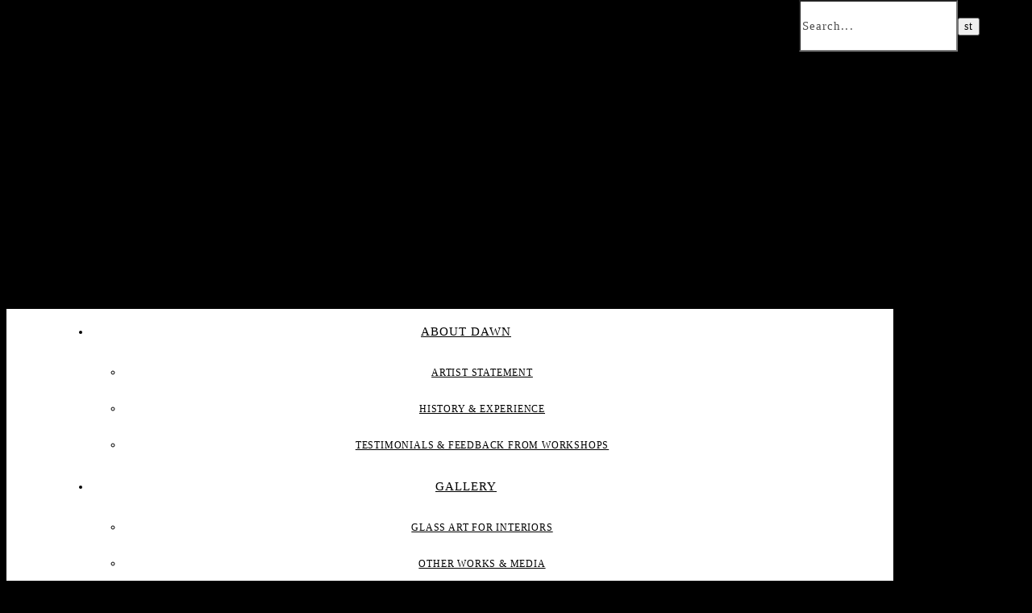

--- FILE ---
content_type: text/html; charset=UTF-8
request_url: https://www.dawnturnerdesigns.co.uk/2017/05/12/art-at-the-heart/img_4498/
body_size: 17077
content:
<!DOCTYPE html>
<html lang="en-GB">
<head>
	<meta charset="UTF-8">
	<meta name="viewport" content="width=device-width, initial-scale=1.0, maximum-scale=1.0, user-scalable=no" />

	<meta name='robots' content='index, follow, max-image-preview:large, max-snippet:-1, max-video-preview:-1' />
	<style>img:is([sizes="auto" i], [sizes^="auto," i]) { contain-intrinsic-size: 3000px 1500px }</style>
	
	<!-- This site is optimized with the Yoast SEO plugin v25.3 - https://yoast.com/wordpress/plugins/seo/ -->
	<title>IMG_4498 * Dawn Turner Designs</title>
	<link rel="canonical" href="https://www.dawnturnerdesigns.co.uk/2017/05/12/art-at-the-heart/img_4498/" />
	<meta property="og:locale" content="en_GB" />
	<meta property="og:type" content="article" />
	<meta property="og:title" content="IMG_4498 * Dawn Turner Designs" />
	<meta property="og:url" content="https://www.dawnturnerdesigns.co.uk/2017/05/12/art-at-the-heart/img_4498/" />
	<meta property="og:site_name" content="Dawn Turner Designs" />
	<meta property="article:publisher" content="https://www.facebook.com/dawnturnerdesigns/" />
	<meta property="og:image" content="https://www.dawnturnerdesigns.co.uk/2017/05/12/art-at-the-heart/img_4498" />
	<meta property="og:image:width" content="819" />
	<meta property="og:image:height" content="1024" />
	<meta property="og:image:type" content="image/jpeg" />
	<meta name="twitter:card" content="summary_large_image" />
	<meta name="twitter:site" content="@dawnturner" />
	<script type="application/ld+json" class="yoast-schema-graph">{"@context":"https://schema.org","@graph":[{"@type":"WebPage","@id":"https://www.dawnturnerdesigns.co.uk/2017/05/12/art-at-the-heart/img_4498/","url":"https://www.dawnturnerdesigns.co.uk/2017/05/12/art-at-the-heart/img_4498/","name":"IMG_4498 * Dawn Turner Designs","isPartOf":{"@id":"https://www.dawnturnerdesigns.co.uk/#website"},"primaryImageOfPage":{"@id":"https://www.dawnturnerdesigns.co.uk/2017/05/12/art-at-the-heart/img_4498/#primaryimage"},"image":{"@id":"https://www.dawnturnerdesigns.co.uk/2017/05/12/art-at-the-heart/img_4498/#primaryimage"},"thumbnailUrl":"https://i0.wp.com/www.dawnturnerdesigns.co.uk/wp-content/uploads/2017/05/IMG_4498.jpg?fit=2932%2C3664&ssl=1","datePublished":"2017-05-12T18:26:04+00:00","breadcrumb":{"@id":"https://www.dawnturnerdesigns.co.uk/2017/05/12/art-at-the-heart/img_4498/#breadcrumb"},"inLanguage":"en-GB","potentialAction":[{"@type":"ReadAction","target":["https://www.dawnturnerdesigns.co.uk/2017/05/12/art-at-the-heart/img_4498/"]}]},{"@type":"ImageObject","inLanguage":"en-GB","@id":"https://www.dawnturnerdesigns.co.uk/2017/05/12/art-at-the-heart/img_4498/#primaryimage","url":"https://i0.wp.com/www.dawnturnerdesigns.co.uk/wp-content/uploads/2017/05/IMG_4498.jpg?fit=2932%2C3664&ssl=1","contentUrl":"https://i0.wp.com/www.dawnturnerdesigns.co.uk/wp-content/uploads/2017/05/IMG_4498.jpg?fit=2932%2C3664&ssl=1"},{"@type":"BreadcrumbList","@id":"https://www.dawnturnerdesigns.co.uk/2017/05/12/art-at-the-heart/img_4498/#breadcrumb","itemListElement":[{"@type":"ListItem","position":1,"name":"Home","item":"https://www.dawnturnerdesigns.co.uk/"},{"@type":"ListItem","position":2,"name":"Art at the Heart&#8230;.","item":"https://www.dawnturnerdesigns.co.uk/2017/05/12/art-at-the-heart/"},{"@type":"ListItem","position":3,"name":"IMG_4498"}]},{"@type":"WebSite","@id":"https://www.dawnturnerdesigns.co.uk/#website","url":"https://www.dawnturnerdesigns.co.uk/","name":"Dawn Turner Designs","description":"Mad About Glass!","potentialAction":[{"@type":"SearchAction","target":{"@type":"EntryPoint","urlTemplate":"https://www.dawnturnerdesigns.co.uk/?s={search_term_string}"},"query-input":{"@type":"PropertyValueSpecification","valueRequired":true,"valueName":"search_term_string"}}],"inLanguage":"en-GB"}]}</script>
	<!-- / Yoast SEO plugin. -->


<link rel='dns-prefetch' href='//stats.wp.com' />
<link rel='dns-prefetch' href='//fonts.googleapis.com' />
<link rel='preconnect' href='//c0.wp.com' />
<link rel='preconnect' href='//i0.wp.com' />
<link rel="alternate" type="application/rss+xml" title="Dawn Turner Designs &raquo; Feed" href="https://www.dawnturnerdesigns.co.uk/feed/" />
<link rel="alternate" type="application/rss+xml" title="Dawn Turner Designs &raquo; Comments Feed" href="https://www.dawnturnerdesigns.co.uk/comments/feed/" />
		<!-- This site uses the Google Analytics by MonsterInsights plugin v9.5.3 - Using Analytics tracking - https://www.monsterinsights.com/ -->
							<script src="//www.googletagmanager.com/gtag/js?id=G-23S3DX67CY"  data-cfasync="false" data-wpfc-render="false" type="text/javascript" async></script>
			<script data-cfasync="false" data-wpfc-render="false" type="text/javascript">
				var mi_version = '9.5.3';
				var mi_track_user = true;
				var mi_no_track_reason = '';
								var MonsterInsightsDefaultLocations = {"page_location":"https:\/\/www.dawnturnerdesigns.co.uk\/2017\/05\/12\/art-at-the-heart\/img_4498\/","page_referrer":"https:\/\/www.dawnturnerdesigns.co.uk\/attachment-sitemap.xml"};
				if ( typeof MonsterInsightsPrivacyGuardFilter === 'function' ) {
					var MonsterInsightsLocations = (typeof MonsterInsightsExcludeQuery === 'object') ? MonsterInsightsPrivacyGuardFilter( MonsterInsightsExcludeQuery ) : MonsterInsightsPrivacyGuardFilter( MonsterInsightsDefaultLocations );
				} else {
					var MonsterInsightsLocations = (typeof MonsterInsightsExcludeQuery === 'object') ? MonsterInsightsExcludeQuery : MonsterInsightsDefaultLocations;
				}

								var disableStrs = [
										'ga-disable-G-23S3DX67CY',
									];

				/* Function to detect opted out users */
				function __gtagTrackerIsOptedOut() {
					for (var index = 0; index < disableStrs.length; index++) {
						if (document.cookie.indexOf(disableStrs[index] + '=true') > -1) {
							return true;
						}
					}

					return false;
				}

				/* Disable tracking if the opt-out cookie exists. */
				if (__gtagTrackerIsOptedOut()) {
					for (var index = 0; index < disableStrs.length; index++) {
						window[disableStrs[index]] = true;
					}
				}

				/* Opt-out function */
				function __gtagTrackerOptout() {
					for (var index = 0; index < disableStrs.length; index++) {
						document.cookie = disableStrs[index] + '=true; expires=Thu, 31 Dec 2099 23:59:59 UTC; path=/';
						window[disableStrs[index]] = true;
					}
				}

				if ('undefined' === typeof gaOptout) {
					function gaOptout() {
						__gtagTrackerOptout();
					}
				}
								window.dataLayer = window.dataLayer || [];

				window.MonsterInsightsDualTracker = {
					helpers: {},
					trackers: {},
				};
				if (mi_track_user) {
					function __gtagDataLayer() {
						dataLayer.push(arguments);
					}

					function __gtagTracker(type, name, parameters) {
						if (!parameters) {
							parameters = {};
						}

						if (parameters.send_to) {
							__gtagDataLayer.apply(null, arguments);
							return;
						}

						if (type === 'event') {
														parameters.send_to = monsterinsights_frontend.v4_id;
							var hookName = name;
							if (typeof parameters['event_category'] !== 'undefined') {
								hookName = parameters['event_category'] + ':' + name;
							}

							if (typeof MonsterInsightsDualTracker.trackers[hookName] !== 'undefined') {
								MonsterInsightsDualTracker.trackers[hookName](parameters);
							} else {
								__gtagDataLayer('event', name, parameters);
							}
							
						} else {
							__gtagDataLayer.apply(null, arguments);
						}
					}

					__gtagTracker('js', new Date());
					__gtagTracker('set', {
						'developer_id.dZGIzZG': true,
											});
					if ( MonsterInsightsLocations.page_location ) {
						__gtagTracker('set', MonsterInsightsLocations);
					}
										__gtagTracker('config', 'G-23S3DX67CY', {"forceSSL":"true"} );
															window.gtag = __gtagTracker;										(function () {
						/* https://developers.google.com/analytics/devguides/collection/analyticsjs/ */
						/* ga and __gaTracker compatibility shim. */
						var noopfn = function () {
							return null;
						};
						var newtracker = function () {
							return new Tracker();
						};
						var Tracker = function () {
							return null;
						};
						var p = Tracker.prototype;
						p.get = noopfn;
						p.set = noopfn;
						p.send = function () {
							var args = Array.prototype.slice.call(arguments);
							args.unshift('send');
							__gaTracker.apply(null, args);
						};
						var __gaTracker = function () {
							var len = arguments.length;
							if (len === 0) {
								return;
							}
							var f = arguments[len - 1];
							if (typeof f !== 'object' || f === null || typeof f.hitCallback !== 'function') {
								if ('send' === arguments[0]) {
									var hitConverted, hitObject = false, action;
									if ('event' === arguments[1]) {
										if ('undefined' !== typeof arguments[3]) {
											hitObject = {
												'eventAction': arguments[3],
												'eventCategory': arguments[2],
												'eventLabel': arguments[4],
												'value': arguments[5] ? arguments[5] : 1,
											}
										}
									}
									if ('pageview' === arguments[1]) {
										if ('undefined' !== typeof arguments[2]) {
											hitObject = {
												'eventAction': 'page_view',
												'page_path': arguments[2],
											}
										}
									}
									if (typeof arguments[2] === 'object') {
										hitObject = arguments[2];
									}
									if (typeof arguments[5] === 'object') {
										Object.assign(hitObject, arguments[5]);
									}
									if ('undefined' !== typeof arguments[1].hitType) {
										hitObject = arguments[1];
										if ('pageview' === hitObject.hitType) {
											hitObject.eventAction = 'page_view';
										}
									}
									if (hitObject) {
										action = 'timing' === arguments[1].hitType ? 'timing_complete' : hitObject.eventAction;
										hitConverted = mapArgs(hitObject);
										__gtagTracker('event', action, hitConverted);
									}
								}
								return;
							}

							function mapArgs(args) {
								var arg, hit = {};
								var gaMap = {
									'eventCategory': 'event_category',
									'eventAction': 'event_action',
									'eventLabel': 'event_label',
									'eventValue': 'event_value',
									'nonInteraction': 'non_interaction',
									'timingCategory': 'event_category',
									'timingVar': 'name',
									'timingValue': 'value',
									'timingLabel': 'event_label',
									'page': 'page_path',
									'location': 'page_location',
									'title': 'page_title',
									'referrer' : 'page_referrer',
								};
								for (arg in args) {
																		if (!(!args.hasOwnProperty(arg) || !gaMap.hasOwnProperty(arg))) {
										hit[gaMap[arg]] = args[arg];
									} else {
										hit[arg] = args[arg];
									}
								}
								return hit;
							}

							try {
								f.hitCallback();
							} catch (ex) {
							}
						};
						__gaTracker.create = newtracker;
						__gaTracker.getByName = newtracker;
						__gaTracker.getAll = function () {
							return [];
						};
						__gaTracker.remove = noopfn;
						__gaTracker.loaded = true;
						window['__gaTracker'] = __gaTracker;
					})();
									} else {
										console.log("");
					(function () {
						function __gtagTracker() {
							return null;
						}

						window['__gtagTracker'] = __gtagTracker;
						window['gtag'] = __gtagTracker;
					})();
									}
			</script>
				<!-- / Google Analytics by MonsterInsights -->
		<script type="text/javascript">
/* <![CDATA[ */
window._wpemojiSettings = {"baseUrl":"https:\/\/s.w.org\/images\/core\/emoji\/16.0.1\/72x72\/","ext":".png","svgUrl":"https:\/\/s.w.org\/images\/core\/emoji\/16.0.1\/svg\/","svgExt":".svg","source":{"concatemoji":"https:\/\/www.dawnturnerdesigns.co.uk\/wp-includes\/js\/wp-emoji-release.min.js?ver=8c97c4d57b64083bfbfd1ee3c9949e2d"}};
/*! This file is auto-generated */
!function(s,n){var o,i,e;function c(e){try{var t={supportTests:e,timestamp:(new Date).valueOf()};sessionStorage.setItem(o,JSON.stringify(t))}catch(e){}}function p(e,t,n){e.clearRect(0,0,e.canvas.width,e.canvas.height),e.fillText(t,0,0);var t=new Uint32Array(e.getImageData(0,0,e.canvas.width,e.canvas.height).data),a=(e.clearRect(0,0,e.canvas.width,e.canvas.height),e.fillText(n,0,0),new Uint32Array(e.getImageData(0,0,e.canvas.width,e.canvas.height).data));return t.every(function(e,t){return e===a[t]})}function u(e,t){e.clearRect(0,0,e.canvas.width,e.canvas.height),e.fillText(t,0,0);for(var n=e.getImageData(16,16,1,1),a=0;a<n.data.length;a++)if(0!==n.data[a])return!1;return!0}function f(e,t,n,a){switch(t){case"flag":return n(e,"\ud83c\udff3\ufe0f\u200d\u26a7\ufe0f","\ud83c\udff3\ufe0f\u200b\u26a7\ufe0f")?!1:!n(e,"\ud83c\udde8\ud83c\uddf6","\ud83c\udde8\u200b\ud83c\uddf6")&&!n(e,"\ud83c\udff4\udb40\udc67\udb40\udc62\udb40\udc65\udb40\udc6e\udb40\udc67\udb40\udc7f","\ud83c\udff4\u200b\udb40\udc67\u200b\udb40\udc62\u200b\udb40\udc65\u200b\udb40\udc6e\u200b\udb40\udc67\u200b\udb40\udc7f");case"emoji":return!a(e,"\ud83e\udedf")}return!1}function g(e,t,n,a){var r="undefined"!=typeof WorkerGlobalScope&&self instanceof WorkerGlobalScope?new OffscreenCanvas(300,150):s.createElement("canvas"),o=r.getContext("2d",{willReadFrequently:!0}),i=(o.textBaseline="top",o.font="600 32px Arial",{});return e.forEach(function(e){i[e]=t(o,e,n,a)}),i}function t(e){var t=s.createElement("script");t.src=e,t.defer=!0,s.head.appendChild(t)}"undefined"!=typeof Promise&&(o="wpEmojiSettingsSupports",i=["flag","emoji"],n.supports={everything:!0,everythingExceptFlag:!0},e=new Promise(function(e){s.addEventListener("DOMContentLoaded",e,{once:!0})}),new Promise(function(t){var n=function(){try{var e=JSON.parse(sessionStorage.getItem(o));if("object"==typeof e&&"number"==typeof e.timestamp&&(new Date).valueOf()<e.timestamp+604800&&"object"==typeof e.supportTests)return e.supportTests}catch(e){}return null}();if(!n){if("undefined"!=typeof Worker&&"undefined"!=typeof OffscreenCanvas&&"undefined"!=typeof URL&&URL.createObjectURL&&"undefined"!=typeof Blob)try{var e="postMessage("+g.toString()+"("+[JSON.stringify(i),f.toString(),p.toString(),u.toString()].join(",")+"));",a=new Blob([e],{type:"text/javascript"}),r=new Worker(URL.createObjectURL(a),{name:"wpTestEmojiSupports"});return void(r.onmessage=function(e){c(n=e.data),r.terminate(),t(n)})}catch(e){}c(n=g(i,f,p,u))}t(n)}).then(function(e){for(var t in e)n.supports[t]=e[t],n.supports.everything=n.supports.everything&&n.supports[t],"flag"!==t&&(n.supports.everythingExceptFlag=n.supports.everythingExceptFlag&&n.supports[t]);n.supports.everythingExceptFlag=n.supports.everythingExceptFlag&&!n.supports.flag,n.DOMReady=!1,n.readyCallback=function(){n.DOMReady=!0}}).then(function(){return e}).then(function(){var e;n.supports.everything||(n.readyCallback(),(e=n.source||{}).concatemoji?t(e.concatemoji):e.wpemoji&&e.twemoji&&(t(e.twemoji),t(e.wpemoji)))}))}((window,document),window._wpemojiSettings);
/* ]]> */
</script>
<style id='wp-emoji-styles-inline-css' type='text/css'>

	img.wp-smiley, img.emoji {
		display: inline !important;
		border: none !important;
		box-shadow: none !important;
		height: 1em !important;
		width: 1em !important;
		margin: 0 0.07em !important;
		vertical-align: -0.1em !important;
		background: none !important;
		padding: 0 !important;
	}
</style>
<link rel='stylesheet' id='wp-block-library-css' href='https://c0.wp.com/c/6.8.3/wp-includes/css/dist/block-library/style.min.css' type='text/css' media='all' />
<style id='classic-theme-styles-inline-css' type='text/css'>
/*! This file is auto-generated */
.wp-block-button__link{color:#fff;background-color:#32373c;border-radius:9999px;box-shadow:none;text-decoration:none;padding:calc(.667em + 2px) calc(1.333em + 2px);font-size:1.125em}.wp-block-file__button{background:#32373c;color:#fff;text-decoration:none}
</style>
<link rel='stylesheet' id='mediaelement-css' href='https://c0.wp.com/c/6.8.3/wp-includes/js/mediaelement/mediaelementplayer-legacy.min.css' type='text/css' media='all' />
<link rel='stylesheet' id='wp-mediaelement-css' href='https://c0.wp.com/c/6.8.3/wp-includes/js/mediaelement/wp-mediaelement.min.css' type='text/css' media='all' />
<style id='jetpack-sharing-buttons-style-inline-css' type='text/css'>
.jetpack-sharing-buttons__services-list{display:flex;flex-direction:row;flex-wrap:wrap;gap:0;list-style-type:none;margin:5px;padding:0}.jetpack-sharing-buttons__services-list.has-small-icon-size{font-size:12px}.jetpack-sharing-buttons__services-list.has-normal-icon-size{font-size:16px}.jetpack-sharing-buttons__services-list.has-large-icon-size{font-size:24px}.jetpack-sharing-buttons__services-list.has-huge-icon-size{font-size:36px}@media print{.jetpack-sharing-buttons__services-list{display:none!important}}.editor-styles-wrapper .wp-block-jetpack-sharing-buttons{gap:0;padding-inline-start:0}ul.jetpack-sharing-buttons__services-list.has-background{padding:1.25em 2.375em}
</style>
<style id='global-styles-inline-css' type='text/css'>
:root{--wp--preset--aspect-ratio--square: 1;--wp--preset--aspect-ratio--4-3: 4/3;--wp--preset--aspect-ratio--3-4: 3/4;--wp--preset--aspect-ratio--3-2: 3/2;--wp--preset--aspect-ratio--2-3: 2/3;--wp--preset--aspect-ratio--16-9: 16/9;--wp--preset--aspect-ratio--9-16: 9/16;--wp--preset--color--black: #000000;--wp--preset--color--cyan-bluish-gray: #abb8c3;--wp--preset--color--white: #ffffff;--wp--preset--color--pale-pink: #f78da7;--wp--preset--color--vivid-red: #cf2e2e;--wp--preset--color--luminous-vivid-orange: #ff6900;--wp--preset--color--luminous-vivid-amber: #fcb900;--wp--preset--color--light-green-cyan: #7bdcb5;--wp--preset--color--vivid-green-cyan: #00d084;--wp--preset--color--pale-cyan-blue: #8ed1fc;--wp--preset--color--vivid-cyan-blue: #0693e3;--wp--preset--color--vivid-purple: #9b51e0;--wp--preset--gradient--vivid-cyan-blue-to-vivid-purple: linear-gradient(135deg,rgba(6,147,227,1) 0%,rgb(155,81,224) 100%);--wp--preset--gradient--light-green-cyan-to-vivid-green-cyan: linear-gradient(135deg,rgb(122,220,180) 0%,rgb(0,208,130) 100%);--wp--preset--gradient--luminous-vivid-amber-to-luminous-vivid-orange: linear-gradient(135deg,rgba(252,185,0,1) 0%,rgba(255,105,0,1) 100%);--wp--preset--gradient--luminous-vivid-orange-to-vivid-red: linear-gradient(135deg,rgba(255,105,0,1) 0%,rgb(207,46,46) 100%);--wp--preset--gradient--very-light-gray-to-cyan-bluish-gray: linear-gradient(135deg,rgb(238,238,238) 0%,rgb(169,184,195) 100%);--wp--preset--gradient--cool-to-warm-spectrum: linear-gradient(135deg,rgb(74,234,220) 0%,rgb(151,120,209) 20%,rgb(207,42,186) 40%,rgb(238,44,130) 60%,rgb(251,105,98) 80%,rgb(254,248,76) 100%);--wp--preset--gradient--blush-light-purple: linear-gradient(135deg,rgb(255,206,236) 0%,rgb(152,150,240) 100%);--wp--preset--gradient--blush-bordeaux: linear-gradient(135deg,rgb(254,205,165) 0%,rgb(254,45,45) 50%,rgb(107,0,62) 100%);--wp--preset--gradient--luminous-dusk: linear-gradient(135deg,rgb(255,203,112) 0%,rgb(199,81,192) 50%,rgb(65,88,208) 100%);--wp--preset--gradient--pale-ocean: linear-gradient(135deg,rgb(255,245,203) 0%,rgb(182,227,212) 50%,rgb(51,167,181) 100%);--wp--preset--gradient--electric-grass: linear-gradient(135deg,rgb(202,248,128) 0%,rgb(113,206,126) 100%);--wp--preset--gradient--midnight: linear-gradient(135deg,rgb(2,3,129) 0%,rgb(40,116,252) 100%);--wp--preset--font-size--small: 13px;--wp--preset--font-size--medium: 20px;--wp--preset--font-size--large: 36px;--wp--preset--font-size--x-large: 42px;--wp--preset--spacing--20: 0.44rem;--wp--preset--spacing--30: 0.67rem;--wp--preset--spacing--40: 1rem;--wp--preset--spacing--50: 1.5rem;--wp--preset--spacing--60: 2.25rem;--wp--preset--spacing--70: 3.38rem;--wp--preset--spacing--80: 5.06rem;--wp--preset--shadow--natural: 6px 6px 9px rgba(0, 0, 0, 0.2);--wp--preset--shadow--deep: 12px 12px 50px rgba(0, 0, 0, 0.4);--wp--preset--shadow--sharp: 6px 6px 0px rgba(0, 0, 0, 0.2);--wp--preset--shadow--outlined: 6px 6px 0px -3px rgba(255, 255, 255, 1), 6px 6px rgba(0, 0, 0, 1);--wp--preset--shadow--crisp: 6px 6px 0px rgba(0, 0, 0, 1);}:where(.is-layout-flex){gap: 0.5em;}:where(.is-layout-grid){gap: 0.5em;}body .is-layout-flex{display: flex;}.is-layout-flex{flex-wrap: wrap;align-items: center;}.is-layout-flex > :is(*, div){margin: 0;}body .is-layout-grid{display: grid;}.is-layout-grid > :is(*, div){margin: 0;}:where(.wp-block-columns.is-layout-flex){gap: 2em;}:where(.wp-block-columns.is-layout-grid){gap: 2em;}:where(.wp-block-post-template.is-layout-flex){gap: 1.25em;}:where(.wp-block-post-template.is-layout-grid){gap: 1.25em;}.has-black-color{color: var(--wp--preset--color--black) !important;}.has-cyan-bluish-gray-color{color: var(--wp--preset--color--cyan-bluish-gray) !important;}.has-white-color{color: var(--wp--preset--color--white) !important;}.has-pale-pink-color{color: var(--wp--preset--color--pale-pink) !important;}.has-vivid-red-color{color: var(--wp--preset--color--vivid-red) !important;}.has-luminous-vivid-orange-color{color: var(--wp--preset--color--luminous-vivid-orange) !important;}.has-luminous-vivid-amber-color{color: var(--wp--preset--color--luminous-vivid-amber) !important;}.has-light-green-cyan-color{color: var(--wp--preset--color--light-green-cyan) !important;}.has-vivid-green-cyan-color{color: var(--wp--preset--color--vivid-green-cyan) !important;}.has-pale-cyan-blue-color{color: var(--wp--preset--color--pale-cyan-blue) !important;}.has-vivid-cyan-blue-color{color: var(--wp--preset--color--vivid-cyan-blue) !important;}.has-vivid-purple-color{color: var(--wp--preset--color--vivid-purple) !important;}.has-black-background-color{background-color: var(--wp--preset--color--black) !important;}.has-cyan-bluish-gray-background-color{background-color: var(--wp--preset--color--cyan-bluish-gray) !important;}.has-white-background-color{background-color: var(--wp--preset--color--white) !important;}.has-pale-pink-background-color{background-color: var(--wp--preset--color--pale-pink) !important;}.has-vivid-red-background-color{background-color: var(--wp--preset--color--vivid-red) !important;}.has-luminous-vivid-orange-background-color{background-color: var(--wp--preset--color--luminous-vivid-orange) !important;}.has-luminous-vivid-amber-background-color{background-color: var(--wp--preset--color--luminous-vivid-amber) !important;}.has-light-green-cyan-background-color{background-color: var(--wp--preset--color--light-green-cyan) !important;}.has-vivid-green-cyan-background-color{background-color: var(--wp--preset--color--vivid-green-cyan) !important;}.has-pale-cyan-blue-background-color{background-color: var(--wp--preset--color--pale-cyan-blue) !important;}.has-vivid-cyan-blue-background-color{background-color: var(--wp--preset--color--vivid-cyan-blue) !important;}.has-vivid-purple-background-color{background-color: var(--wp--preset--color--vivid-purple) !important;}.has-black-border-color{border-color: var(--wp--preset--color--black) !important;}.has-cyan-bluish-gray-border-color{border-color: var(--wp--preset--color--cyan-bluish-gray) !important;}.has-white-border-color{border-color: var(--wp--preset--color--white) !important;}.has-pale-pink-border-color{border-color: var(--wp--preset--color--pale-pink) !important;}.has-vivid-red-border-color{border-color: var(--wp--preset--color--vivid-red) !important;}.has-luminous-vivid-orange-border-color{border-color: var(--wp--preset--color--luminous-vivid-orange) !important;}.has-luminous-vivid-amber-border-color{border-color: var(--wp--preset--color--luminous-vivid-amber) !important;}.has-light-green-cyan-border-color{border-color: var(--wp--preset--color--light-green-cyan) !important;}.has-vivid-green-cyan-border-color{border-color: var(--wp--preset--color--vivid-green-cyan) !important;}.has-pale-cyan-blue-border-color{border-color: var(--wp--preset--color--pale-cyan-blue) !important;}.has-vivid-cyan-blue-border-color{border-color: var(--wp--preset--color--vivid-cyan-blue) !important;}.has-vivid-purple-border-color{border-color: var(--wp--preset--color--vivid-purple) !important;}.has-vivid-cyan-blue-to-vivid-purple-gradient-background{background: var(--wp--preset--gradient--vivid-cyan-blue-to-vivid-purple) !important;}.has-light-green-cyan-to-vivid-green-cyan-gradient-background{background: var(--wp--preset--gradient--light-green-cyan-to-vivid-green-cyan) !important;}.has-luminous-vivid-amber-to-luminous-vivid-orange-gradient-background{background: var(--wp--preset--gradient--luminous-vivid-amber-to-luminous-vivid-orange) !important;}.has-luminous-vivid-orange-to-vivid-red-gradient-background{background: var(--wp--preset--gradient--luminous-vivid-orange-to-vivid-red) !important;}.has-very-light-gray-to-cyan-bluish-gray-gradient-background{background: var(--wp--preset--gradient--very-light-gray-to-cyan-bluish-gray) !important;}.has-cool-to-warm-spectrum-gradient-background{background: var(--wp--preset--gradient--cool-to-warm-spectrum) !important;}.has-blush-light-purple-gradient-background{background: var(--wp--preset--gradient--blush-light-purple) !important;}.has-blush-bordeaux-gradient-background{background: var(--wp--preset--gradient--blush-bordeaux) !important;}.has-luminous-dusk-gradient-background{background: var(--wp--preset--gradient--luminous-dusk) !important;}.has-pale-ocean-gradient-background{background: var(--wp--preset--gradient--pale-ocean) !important;}.has-electric-grass-gradient-background{background: var(--wp--preset--gradient--electric-grass) !important;}.has-midnight-gradient-background{background: var(--wp--preset--gradient--midnight) !important;}.has-small-font-size{font-size: var(--wp--preset--font-size--small) !important;}.has-medium-font-size{font-size: var(--wp--preset--font-size--medium) !important;}.has-large-font-size{font-size: var(--wp--preset--font-size--large) !important;}.has-x-large-font-size{font-size: var(--wp--preset--font-size--x-large) !important;}
:where(.wp-block-post-template.is-layout-flex){gap: 1.25em;}:where(.wp-block-post-template.is-layout-grid){gap: 1.25em;}
:where(.wp-block-columns.is-layout-flex){gap: 2em;}:where(.wp-block-columns.is-layout-grid){gap: 2em;}
:root :where(.wp-block-pullquote){font-size: 1.5em;line-height: 1.6;}
</style>
<link rel='stylesheet' id='wprev-fb-combine-css' href='https://usercontent.one/wp/www.dawnturnerdesigns.co.uk/wp-content/plugins/wp-facebook-reviews/public/css/wprev-fb-combine.css?ver=13.9&media=1756465655' type='text/css' media='all' />
<link rel='stylesheet' id='contact-form-7-css' href='https://usercontent.one/wp/www.dawnturnerdesigns.co.uk/wp-content/plugins/contact-form-7/includes/css/styles.css?ver=6.0.6&media=1756465655' type='text/css' media='all' />
<link rel='stylesheet' id='sfmsb-style-css' href='https://usercontent.one/wp/www.dawnturnerdesigns.co.uk/wp-content/plugins/simple-follow-me-social-buttons-widget/assets/css/style.css?ver=3.3.3&media=1756465655' type='text/css' media='all' />
<link rel='stylesheet' id='sfmsb-icons-css' href='https://usercontent.one/wp/www.dawnturnerdesigns.co.uk/wp-content/plugins/simple-follow-me-social-buttons-widget/assets/css/icons.css?ver=3.3.3&media=1756465655' type='text/css' media='all' />
<link rel='stylesheet' id='wptripadvisor_allcss-css' href='https://usercontent.one/wp/www.dawnturnerdesigns.co.uk/wp-content/plugins/wp-tripadvisor-review-slider/public/css/wptripadvisor_all.css?ver=13.8&media=1756465655' type='text/css' media='all' />
<link rel='stylesheet' id='mc4wp-form-themes-css' href='https://usercontent.one/wp/www.dawnturnerdesigns.co.uk/wp-content/plugins/mailchimp-for-wp/assets/css/form-themes.css?ver=4.10.4&media=1756465655' type='text/css' media='all' />
<link rel='stylesheet' id='ashe-style-css' href='https://usercontent.one/wp/www.dawnturnerdesigns.co.uk/wp-content/themes/ashe-pro-premium/style.css?ver=3.5.9&media=1756465655' type='text/css' media='all' />
<link rel='stylesheet' id='ashe-responsive-css' href='https://usercontent.one/wp/www.dawnturnerdesigns.co.uk/wp-content/themes/ashe-pro-premium/assets/css/responsive.css?ver=3.5.9&media=1756465655' type='text/css' media='all' />
<link rel='stylesheet' id='fontello-css' href='https://usercontent.one/wp/www.dawnturnerdesigns.co.uk/wp-content/themes/ashe-pro-premium/assets/css/fontello.css?ver=3.5.4&media=1756465655' type='text/css' media='all' />
<link rel='stylesheet' id='slick-css' href='https://usercontent.one/wp/www.dawnturnerdesigns.co.uk/wp-content/themes/ashe-pro-premium/assets/css/slick.css?media=1756465655?ver=8c97c4d57b64083bfbfd1ee3c9949e2d' type='text/css' media='all' />
<link rel='stylesheet' id='scrollbar-css' href='https://usercontent.one/wp/www.dawnturnerdesigns.co.uk/wp-content/themes/ashe-pro-premium/assets/css/perfect-scrollbar.css?media=1756465655?ver=8c97c4d57b64083bfbfd1ee3c9949e2d' type='text/css' media='all' />
<link rel='stylesheet' id='ashe_enqueue_Dancing_Script-css' href='https://fonts.googleapis.com/css?family=Dancing+Script%3A100%2C200%2C300%2C400%2C500%2C600%2C700%2C800%2C900&#038;ver=1.0.0' type='text/css' media='all' />
<link rel='stylesheet' id='ashe_enqueue_Trebuchet_MS-css' href='https://fonts.googleapis.com/css?family=Trebuchet+MS%3A100%2C200%2C300%2C400%2C500%2C600%2C700%2C800%2C900&#038;ver=1.0.0' type='text/css' media='all' />
<script type="text/javascript" src="https://usercontent.one/wp/www.dawnturnerdesigns.co.uk/wp-content/plugins/google-analytics-for-wordpress/assets/js/frontend-gtag.min.js?ver=9.5.3&media=1756465655" id="monsterinsights-frontend-script-js" async="async" data-wp-strategy="async"></script>
<script data-cfasync="false" data-wpfc-render="false" type="text/javascript" id='monsterinsights-frontend-script-js-extra'>/* <![CDATA[ */
var monsterinsights_frontend = {"js_events_tracking":"true","download_extensions":"doc,pdf,ppt,zip,xls,docx,pptx,xlsx","inbound_paths":"[]","home_url":"https:\/\/www.dawnturnerdesigns.co.uk","hash_tracking":"false","v4_id":"G-23S3DX67CY"};/* ]]> */
</script>
<script type="text/javascript" src="https://c0.wp.com/c/6.8.3/wp-includes/js/jquery/jquery.min.js" id="jquery-core-js"></script>
<script type="text/javascript" src="https://c0.wp.com/c/6.8.3/wp-includes/js/jquery/jquery-migrate.min.js" id="jquery-migrate-js"></script>
<script type="text/javascript" src="https://usercontent.one/wp/www.dawnturnerdesigns.co.uk/wp-content/plugins/wp-facebook-reviews/public/js/wprs-unslider-swipe.js?ver=13.9&media=1756465655" id="wp-fb-reviews_unslider-swipe-min-js"></script>
<script type="text/javascript" id="wp-fb-reviews_plublic-js-extra">
/* <![CDATA[ */
var wprevpublicjs_script_vars = {"wpfb_nonce":"0dca2164c9","wpfb_ajaxurl":"https:\/\/www.dawnturnerdesigns.co.uk\/wp-admin\/admin-ajax.php","wprevpluginsurl":"https:\/\/www.dawnturnerdesigns.co.uk\/wp-content\/plugins\/wp-facebook-reviews"};
/* ]]> */
</script>
<script type="text/javascript" src="https://usercontent.one/wp/www.dawnturnerdesigns.co.uk/wp-content/plugins/wp-facebook-reviews/public/js/wprev-public.js?ver=13.9&media=1756465655" id="wp-fb-reviews_plublic-js"></script>
<script type="text/javascript" src="https://usercontent.one/wp/www.dawnturnerdesigns.co.uk/wp-content/plugins/simple-follow-me-social-buttons-widget/assets/js/front-widget.js?ver=3.3.3&media=1756465655" id="sfmsb-script-js"></script>
<script type="text/javascript" src="https://usercontent.one/wp/www.dawnturnerdesigns.co.uk/wp-content/plugins/wp-tripadvisor-review-slider/public/js/wprs-unslider-swipe.js?ver=13.8&media=1756465655" id="wp-tripadvisor-review-slider_unslider-min-js"></script>
<script type="text/javascript" id="wp-tripadvisor-review-slider_plublic-js-extra">
/* <![CDATA[ */
var wprevpublicjs_script_vars = {"wpfb_nonce":"0dca2164c9","wpfb_ajaxurl":"https:\/\/www.dawnturnerdesigns.co.uk\/wp-admin\/admin-ajax.php","wprevpluginsurl":"https:\/\/www.dawnturnerdesigns.co.uk\/wp-content\/plugins\/wp-tripadvisor-review-slider"};
/* ]]> */
</script>
<script type="text/javascript" src="https://usercontent.one/wp/www.dawnturnerdesigns.co.uk/wp-content/plugins/wp-tripadvisor-review-slider/public/js/wprev-public.js?ver=13.8&media=1756465655" id="wp-tripadvisor-review-slider_plublic-js"></script>
<link rel="https://api.w.org/" href="https://www.dawnturnerdesigns.co.uk/wp-json/" /><link rel="alternate" title="JSON" type="application/json" href="https://www.dawnturnerdesigns.co.uk/wp-json/wp/v2/media/2992" /><link rel="alternate" title="oEmbed (JSON)" type="application/json+oembed" href="https://www.dawnturnerdesigns.co.uk/wp-json/oembed/1.0/embed?url=https%3A%2F%2Fwww.dawnturnerdesigns.co.uk%2F2017%2F05%2F12%2Fart-at-the-heart%2Fimg_4498%2F" />
<link rel="alternate" title="oEmbed (XML)" type="text/xml+oembed" href="https://www.dawnturnerdesigns.co.uk/wp-json/oembed/1.0/embed?url=https%3A%2F%2Fwww.dawnturnerdesigns.co.uk%2F2017%2F05%2F12%2Fart-at-the-heart%2Fimg_4498%2F&#038;format=xml" />
<style>[class*=" icon-oc-"],[class^=icon-oc-]{speak:none;font-style:normal;font-weight:400;font-variant:normal;text-transform:none;line-height:1;-webkit-font-smoothing:antialiased;-moz-osx-font-smoothing:grayscale}.icon-oc-one-com-white-32px-fill:before{content:"901"}.icon-oc-one-com:before{content:"900"}#one-com-icon,.toplevel_page_onecom-wp .wp-menu-image{speak:none;display:flex;align-items:center;justify-content:center;text-transform:none;line-height:1;-webkit-font-smoothing:antialiased;-moz-osx-font-smoothing:grayscale}.onecom-wp-admin-bar-item>a,.toplevel_page_onecom-wp>.wp-menu-name{font-size:16px;font-weight:400;line-height:1}.toplevel_page_onecom-wp>.wp-menu-name img{width:69px;height:9px;}.wp-submenu-wrap.wp-submenu>.wp-submenu-head>img{width:88px;height:auto}.onecom-wp-admin-bar-item>a img{height:7px!important}.onecom-wp-admin-bar-item>a img,.toplevel_page_onecom-wp>.wp-menu-name img{opacity:.8}.onecom-wp-admin-bar-item.hover>a img,.toplevel_page_onecom-wp.wp-has-current-submenu>.wp-menu-name img,li.opensub>a.toplevel_page_onecom-wp>.wp-menu-name img{opacity:1}#one-com-icon:before,.onecom-wp-admin-bar-item>a:before,.toplevel_page_onecom-wp>.wp-menu-image:before{content:'';position:static!important;background-color:rgba(240,245,250,.4);border-radius:102px;width:18px;height:18px;padding:0!important}.onecom-wp-admin-bar-item>a:before{width:14px;height:14px}.onecom-wp-admin-bar-item.hover>a:before,.toplevel_page_onecom-wp.opensub>a>.wp-menu-image:before,.toplevel_page_onecom-wp.wp-has-current-submenu>.wp-menu-image:before{background-color:#76b82a}.onecom-wp-admin-bar-item>a{display:inline-flex!important;align-items:center;justify-content:center}#one-com-logo-wrapper{font-size:4em}#one-com-icon{vertical-align:middle}.imagify-welcome{display:none !important;}</style>	<style>img#wpstats{display:none}</style>
		<style id="ashe_dynamic_css">#top-bar,#top-menu .sub-menu {background-color: #ffffff;}#top-bar a {color: #000000;}#top-menu .sub-menu,#top-menu .sub-menu a {border-color: rgba(0,0,0, 0.05);}#top-bar a:hover,#top-bar li.current-menu-item > a,#top-bar li.current-menu-ancestor > a,#top-bar .sub-menu li.current-menu-item > a,#top-bar .sub-menu li.current-menu-ancestor> a {color: #318f9e;}.header-logo a,.site-description {color: #111111;}.entry-header {background-color: #000000;}#main-nav,#main-menu .sub-menu,#main-nav #s {background-color: #ffffff;}#main-nav a,#main-nav .svg-inline--fa,#main-nav #s,.instagram-title h2 {color: #000000;}.main-nav-sidebar span,.mobile-menu-btn span {background-color: #000000;}#main-nav {box-shadow: 0px 1px 5px rgba(0,0,0, 0.1);}#main-menu .sub-menu,#main-menu .sub-menu a {border-color: rgba(0,0,0, 0.05);}#main-nav #s::-webkit-input-placeholder { /* Chrome/Opera/Safari */color: rgba(0,0,0, 0.7);}#main-nav #s::-moz-placeholder { /* Firefox 19+ */color: rgba(0,0,0, 0.7);}#main-nav #s:-ms-input-placeholder { /* IE 10+ */color: rgba(0,0,0, 0.7);}#main-nav #s:-moz-placeholder { /* Firefox 18- */color: rgba(0,0,0, 0.7);}#main-nav a:hover,#main-nav .svg-inline--fa:hover,#main-nav li.current-menu-item > a,#main-nav li.current-menu-ancestor > a,#main-nav .sub-menu li.current-menu-item > a,#main-nav .sub-menu li.current-menu-ancestor> a {color: #1998b7;}.main-nav-sidebar:hover span,.mobile-menu-btn:hover span {background-color: #1998b7;}/* Background */.sidebar-alt,.main-content,.featured-slider-area,#featured-links,.page-content select,.page-content input,.page-content textarea {background-color: #ffffff;}.page-content #featured-links h6,.instagram-title h2 {background-color: rgba(255,255,255, 0.85);}.ashe_promo_box_widget h6 {background-color: #ffffff;}.ashe_promo_box_widget .promo-box:after{border-color: #ffffff;}/* Text */.page-content,.page-content select,.page-content input,.page-content textarea,.page-content .post-author a,.page-content .ashe-widget a,.page-content .comment-author,.page-content #featured-links h6,.ashe_promo_box_widget h6 {color: #464646;}/* Title */.page-content h1,.page-content h2,.page-content h3,.page-content h4,.page-content h5,.page-content h6,.page-content .post-title a,.page-content .author-description h4 a,.page-content .related-posts h4 a,.page-content .blog-pagination .previous-page a,.page-content .blog-pagination .next-page a,blockquote,.page-content .post-share a {color: #030303;}.sidebar-alt-close-btn span {background-color: #030303;}.page-content .post-title a:hover {color: rgba(3,3,3, 0.75);}/* Meta */.page-content .post-date,.page-content .post-comments,.page-content .meta-sep,.page-content .post-author,.page-content [data-layout*="list"] .post-author a,.page-content .related-post-date,.page-content .comment-meta a,.page-content .author-share a,.page-content .post-tags a,.page-content .tagcloud a,.widget_categories li,.widget_archive li,.ashe-subscribe-text p,.rpwwt-post-author,.rpwwt-post-categories,.rpwwt-post-date,.rpwwt-post-comments-number {color: #a1a1a1;}.page-content input::-webkit-input-placeholder { /* Chrome/Opera/Safari */color: #a1a1a1;}.page-content input::-moz-placeholder { /* Firefox 19+ */color: #a1a1a1;}.page-content input:-ms-input-placeholder { /* IE 10+ */color: #a1a1a1;}.page-content input:-moz-placeholder { /* Firefox 18- */color: #a1a1a1;}/* Accent */.page-content a,.post-categories,#page-wrap .ashe-widget.widget_text a,#page-wrap .ashe-widget.ashe_author_widget a {color: #68c9bc;}/* Disable TMP.page-content .elementor a,.page-content .elementor a:hover {color: inherit;}*/.ps-container > .ps-scrollbar-y-rail > .ps-scrollbar-y {background: #68c9bc;}.page-content a:hover {color: rgba(104,201,188, 0.8);}blockquote {border-color: #68c9bc;}.slide-caption {color: #ffffff;background: #68c9bc;}/* Selection */::-moz-selection {color: #ffffff;background: #ca9b52;}::selection {color: #ffffff;background: #ca9b52;}.page-content .wprm-rating-star svg polygon {stroke: #68c9bc;}.page-content .wprm-rating-star-full svg polygon,.page-content .wprm-comment-rating svg path,.page-content .comment-form-wprm-rating svg path{fill: #68c9bc;}/* Border */.page-content .post-footer,[data-layout*="list"] .blog-grid > li,.page-content .author-description,.page-content .related-posts,.page-content .entry-comments,.page-content .ashe-widget li,.page-content #wp-calendar,.page-content #wp-calendar caption,.page-content #wp-calendar tbody td,.page-content .widget_nav_menu li a,.page-content .widget_pages li a,.page-content .tagcloud a,.page-content select,.page-content input,.page-content textarea,.widget-title h2:before,.widget-title h2:after,.post-tags a,.gallery-caption,.wp-caption-text,table tr,table th,table td,pre,.page-content .wprm-recipe-instruction {border-color: #e8e8e8;}.page-content .wprm-recipe {box-shadow: 0 0 3px 1px #e8e8e8;}hr {background-color: #e8e8e8;}.wprm-recipe-details-container,.wprm-recipe-notes-container p {background-color: rgba(232,232,232, 0.4);}/* Buttons */.widget_search .svg-fa-wrap,.widget_search #searchsubmit,.single-navigation i,.page-content input.submit,.page-content .blog-pagination.numeric a,.page-content .blog-pagination.load-more a,.page-content .mc4wp-form-fields input[type="submit"],.page-content .widget_wysija input[type="submit"],.page-content .post-password-form input[type="submit"],.page-content .wpcf7 [type="submit"],.page-content .wprm-recipe-print,.page-content .wprm-jump-to-recipe-shortcode,.page-content .wprm-print-recipe-shortcode {color: #ffffff;background-color: #333333;}.single-navigation i:hover,.page-content input.submit:hover,.ashe-boxed-style .page-content input.submit:hover,.page-content .blog-pagination.numeric a:hover,.ashe-boxed-style .page-content .blog-pagination.numeric a:hover,.page-content .blog-pagination.numeric span,.page-content .blog-pagination.load-more a:hover,.ashe-boxed-style .page-content .blog-pagination.load-more a:hover,.page-content .mc4wp-form-fields input[type="submit"]:hover,.page-content .widget_wysija input[type="submit"]:hover,.page-content .post-password-form input[type="submit"]:hover,.page-content .wpcf7 [type="submit"]:hover,.page-content .wprm-recipe-print:hover,.page-content .wprm-jump-to-recipe-shortcode:hover,.page-content .wprm-print-recipe-shortcode:hover {color: #ffffff;background-color: #ca9b52;}/* Image Overlay */.image-overlay,#infscr-loading,.page-content h4.image-overlay,.image-overlay a,.post-slider .prev-arrow,.post-slider .next-arrow,.header-slider-prev-arrow,.header-slider-next-arrow,.page-content .image-overlay a,#featured-slider .slick-arrow,#featured-slider .slider-dots,.header-slider-dots {color: #ffffff;}.image-overlay,#infscr-loading,.page-content h4.image-overlay {background-color: rgba(73,73,73, 0.3);}/* Background */#page-footer,#page-footer select,#page-footer input,#page-footer textarea {background-color: #f6f6f6;}/* Text */#page-footer,#page-footer a,#page-footer select,#page-footer input,#page-footer textarea {color: #333333;}/* Title */#page-footer h1,#page-footer h2,#page-footer h3,#page-footer h4,#page-footer h5,#page-footer h6 {color: #111111;}/* Accent */#page-footer a:hover {color: #ca9b52;}/* Border */#page-footer a,#page-footer .ashe-widget li,#page-footer #wp-calendar,#page-footer #wp-calendar caption,#page-footer #wp-calendar th,#page-footer #wp-calendar td,#page-footer .widget_nav_menu li a,#page-footer select,#page-footer input,#page-footer textarea,#page-footer .widget-title h2:before,#page-footer .widget-title h2:after,.footer-widgets,.category-description,.tag-description {border-color: #e0dbdb;}#page-footer hr {background-color: #e0dbdb;}.ashe-preloader-wrap {background-color: #333333;}@media screen and ( max-width: 768px ) {.mini-logo {display: none;}}@media screen and ( max-width: 768px ) {.mini-logo a {max-width: 60px !important;} }@media screen and ( max-width: 768px ) {#featured-links {display: none;}}@media screen and ( max-width: 640px ) {.related-posts {display: none;}}.header-logo a {font-family: 'Dancing Script';font-size: 122px;line-height: 177px;letter-spacing: -1px;font-weight: 900;}.site-description {font-family: 'Dancing Script';}.header-logo .site-description {font-size: 76px;}#top-menu li a {font-family: 'Trebuchet MS';font-size: 13px;line-height: 48px;letter-spacing: 0.8px;font-weight: 300;}.top-bar-socials a {font-size: 13px;line-height: 48px;}#top-bar .mobile-menu-btn {line-height: 48px;}#top-menu .sub-menu > li > a {font-size: 11px;line-height: 3.7;letter-spacing: 0.8px;}@media screen and ( max-width: 979px ) {.top-bar-socials {float: none !important;}.top-bar-socials a {line-height: 40px !important;}}#main-menu li a,.mobile-menu-btn a {font-family: 'Trebuchet MS';font-size: 15px;line-height: 57px;letter-spacing: 1px;font-weight: 300;}#mobile-menu li {font-family: 'Trebuchet MS';font-size: 15px;line-height: 3.4;letter-spacing: 1px;font-weight: 300;}.main-nav-search,#main-nav #s,.dark-mode-switcher,.main-nav-socials-trigger {font-size: 15px;line-height: 57px;}#main-nav #s {line-height: 58px;}#main-menu li.menu-item-has-children>a:after {font-size: 15px;}#main-nav {min-height:57px;}.main-nav-sidebar,.mini-logo {height:57px;}#main-menu .sub-menu > li > a,#mobile-menu .sub-menu > li {font-size: 12px;line-height: 3.8;letter-spacing: 0.8px;}.mobile-menu-btn {font-size: 18px;line-height: 57px;}.main-nav-socials a {font-size: 14px;line-height: 57px;}#top-menu li a,#main-menu li a,#mobile-menu li,.mobile-menu-btn a {text-transform: uppercase;}.post-meta,#wp-calendar thead th,#wp-calendar caption,h1,h2,h3,h4,h5,h6,blockquote p,#reply-title,#reply-title a {font-family: 'Trebuchet MS';}/* font size 40px */h1 {font-size: 32px;}/* font size 36px */h2 {font-size: 29px;}/* font size 30px */h3 {font-size: 24px;}/* font size 24px */h4 {font-size: 19px;}/* font size 22px */h5,.page-content .wprm-recipe-name,.page-content .wprm-recipe-header {font-size: 17px;}/* font size 20px */h6 {font-size: 16px;}/* font size 19px */blockquote p {font-size: 16px;}/* font size 18px */.related-posts h4 a {font-size: 16px;}/* font size 16px */.author-description h4,.category-description h4,.tag-description h4,#reply-title,#reply-title a,.comment-title,.widget-title h2,.ashe_author_widget h3 {font-size: 15px;}.post-title,.page-title {line-height: 44px;}/* letter spacing 0.5px */.slider-title,.post-title,.page-title,.related-posts h4 a {letter-spacing: 0.5px;}/* letter spacing 1.5px */.widget-title h2,.author-description h4,.category-description h4,.tag-description h4,.comment-title,#reply-title,#reply-title a,.ashe_author_widget h3 {letter-spacing: 1.5px;}/* letter spacing 2px */.related-posts h3 {letter-spacing: 2px;}/* font weight */h1,h2,h3,h4,h5,h6 {font-weight: 100;}h1,h2,h3,h4,h5,h6 {font-style: normal;}h1,h2,h3,h4,h5,h6 {text-transform: none;}body,.page-404 h2,#featured-links h6,.ashe_promo_box_widget h6,.comment-author,.related-posts h3,.instagram-title h2,input,textarea,select,.no-result-found h1,.ashe-subscribe-text h4,.widget_wysija_cont .updated,.widget_wysija_cont .error,.widget_wysija_cont .xdetailed-errors {font-family: 'Trebuchet MS';}body,.page-404 h2,.no-result-found h1 {font-weight: 100;}body,.comment-author {font-size: 15px;}body p,.post-content,.post-content li,.comment-text li {line-height: 25px;}/* letter spacing 0 */body p,.post-content,.comment-author,.widget_recent_comments li,.widget_meta li,.widget_recent_comments li,.widget_pages > ul > li,.widget_archive li,.widget_categories > ul > li,.widget_recent_entries ul li,.widget_nav_menu li,.related-post-date,.post-media .image-overlay a,.post-meta,.rpwwt-post-title {letter-spacing: 0.1px;}/* letter spacing 0.5 + */.post-author,.post-media .image-overlay span,blockquote p {letter-spacing: 0.6px;}/* letter spacing 1 + */#main-nav #searchform input,#featured-links h6,.ashe_promo_box_widget h6,.instagram-title h2,.ashe-subscribe-text h4,.page-404 p,#wp-calendar caption {letter-spacing: 1.1px;}/* letter spacing 2 + */.comments-area #submit,.tagcloud a,.mc4wp-form-fields input[type='submit'],.widget_wysija input[type='submit'],.slider-read-more a,.post-categories a,.read-more a,.no-result-found h1,.blog-pagination a,.blog-pagination span {letter-spacing: 2.1px;}/* font size 18px */.post-media .image-overlay p,.post-media .image-overlay a {font-size: 18px;}/* font size 16px */.ashe_social_widget .social-icons a {font-size: 16px;}/* font size 14px */.post-author,.post-share,.related-posts h3,input,textarea,select,.comment-reply-link,.wp-caption-text,.author-share a,#featured-links h6,.ashe_promo_box_widget h6,#wp-calendar,.instagram-title h2 {font-size: 14px;}/* font size 13px */.slider-categories,.slider-read-more a,.read-more a,.blog-pagination a,.blog-pagination span,.footer-socials a,.rpwwt-post-author,.rpwwt-post-categories,.rpwwt-post-date,.rpwwt-post-comments-number,.copyright-info,.footer-menu-container {font-size: 13px;}/* font size 12px */.post-categories a,.post-tags a,.widget_recent_entries ul li span,#wp-calendar caption,#wp-calendar tfoot #prev a,#wp-calendar tfoot #next a {font-size: 12px;}/* font size 11px */.related-post-date,.comment-meta,.tagcloud a {font-size: 11px !important;}.boxed-wrapper {max-width: 1100px;}.sidebar-alt {max-width: 369px;left: -369px; padding: 85px 35px 0px;}.sidebar-left,.sidebar-right {width: 343px;}[data-layout*="rsidebar"] .main-container,[data-layout*="lsidebar"] .main-container {float: left;width: calc(100% - 343px);width: -webkit-calc(100% - 343px);}[data-layout*="lrsidebar"] .main-container {width: calc(100% - 686px);width: -webkit-calc(100% - 686px);}[data-layout*="fullwidth"] .main-container {width: 100%;}#top-bar > div,#main-nav > div,#featured-links,.main-content,.page-footer-inner,.featured-slider-area.boxed-wrapper {padding-left: 65px;padding-right: 65px;}[data-layout*="list"] .blog-grid .has-post-thumbnail .post-media,[data-layout*="list"] .blog-grid .format-gallery .post-media {float: left;max-width: 200px;width: 100%;}[data-layout*="list"] .blog-grid .has-post-thumbnail .post-media img {width: 100%;}[data-layout*="list"] .blog-grid .has-post-thumbnail .post-content-wrap,[data-layout*="list"] .blog-grid .format-gallery .post-content-wrap {width: calc(100% - 200px);width: -webkit-calc(100% - 200px);float: left;padding-left: 44px;}[data-layout*="list"] .blog-grid > li {padding-bottom: 52px;}#top-menu {float: left;}.top-bar-socials {float: right;}.entry-header:not(.html-image) {height: 360px;background-size: cover;}.entry-header-slider div {height: 360px;}.entry-header:not(.html-image) {background-position: center center;}.header-logo {padding-top: 30px;}.logo-img {max-width: 500px;}.mini-logo a {max-width: 62px;}.header-logo .site-title,.site-description {display: none;}@media screen and (max-width: 880px) {.logo-img { max-width: 300px;}}#main-nav {text-align: center;}.main-nav-icons.main-nav-socials-mobile {left: 65px;}.main-nav-socials-trigger {position: absolute;top: 0px;left: 65px;}.main-nav-sidebar + .main-nav-socials-trigger {left: 95px;}.mini-logo + .main-nav-socials-trigger {right: 95px;left: auto;}.main-nav-sidebar {position: absolute;top: 0px;left: 65px;z-index: 1;}.main-nav-icons {position: absolute;top: 0px;right: 65px;z-index: 2;}.mini-logo {position: absolute;left: auto;top: 0;}.main-nav-sidebar ~ .mini-logo {margin-left: 30px;}#featured-slider.boxed-wrapper {max-width: 1140px;}.slider-item-bg {height: 540px;}#featured-links .featured-link {margin-top: 20px;}#featured-links .featured-link {margin-right: 20px;}#featured-links .featured-link:nth-of-type(3n) {margin-right: 0;}#featured-links .featured-link {width: calc( (100% - 40px) / 3 - 1px);width: -webkit-calc( (100% - 40px) / 3 - 1px);}.featured-link:nth-child(1) .cv-inner {display: none;}.featured-link:nth-child(2) .cv-inner {display: none;}.featured-link:nth-child(3) .cv-inner {display: none;}.featured-link:nth-child(4) .cv-inner {display: none;}.featured-link:nth-child(5) .cv-inner {display: none;}.featured-link:nth-child(6) .cv-inner {display: none;}.blog-grid > li,.main-container .featured-slider-area {margin-bottom: 52px;}[data-layout*="col2"] .blog-grid > li,[data-layout*="col3"] .blog-grid > li,[data-layout*="col4"] .blog-grid > li {display: inline-block;vertical-align: top;margin-right: 44px;}[data-layout*="col2"] .blog-grid > li:nth-of-type(2n+2),[data-layout*="col3"] .blog-grid > li:nth-of-type(3n+3),[data-layout*="col4"] .blog-grid > li:nth-of-type(4n+4) {margin-right: 0;}[data-layout*="col1"] .blog-grid > li {width: 100%;}[data-layout*="col2"] .blog-grid > li {width: calc((100% - 44px ) / 2 - 1px);width: -webkit-calc((100% - 44px ) / 2 - 1px);}[data-layout*="col3"] .blog-grid > li {width: calc((100% - 2 * 44px ) / 3 - 2px);width: -webkit-calc((100% - 2 * 44px ) / 3 - 2px);}[data-layout*="col4"] .blog-grid > li {width: calc((100% - 3 * 44px ) / 4 - 1px);width: -webkit-calc((100% - 3 * 44px ) / 4 - 1px);}[data-layout*="rsidebar"] .sidebar-right {padding-left: 44px;}[data-layout*="lsidebar"] .sidebar-left {padding-right: 44px;}[data-layout*="lrsidebar"] .sidebar-right {padding-left: 44px;}[data-layout*="lrsidebar"] .sidebar-left {padding-right: 44px;}.blog-grid .post-header,.blog-grid .read-more,[data-layout*="list"] .post-share {text-align: left;}p.has-drop-cap:not(:focus)::first-letter {float: left;margin: 0px 12px 0 0;font-family: 'Trebuchet MS';font-size: 80px;line-height: 65px;text-align: center;text-transform: uppercase;color: #030303;}@-moz-document url-prefix() {p.has-drop-cap:not(:focus)::first-letter {margin-top: 10px !important;}}[data-dropcaps*='yes'] .post-content > p:first-of-type:first-letter {float: left;margin: 0px 12px 0 0;font-family: 'Trebuchet MS';font-size: 80px;line-height: 65px;text-align: center;text-transform: uppercase;color: #030303;}@-moz-document url-prefix() {[data-dropcaps*='yes'] .post-content > p:first-of-type:first-letter {margin-top: 10px !important;}}.footer-widgets > .ashe-widget {width: 30%;margin-right: 5%;}.footer-widgets > .ashe-widget:nth-child(3n+3) {margin-right: 0;}.footer-widgets > .ashe-widget:nth-child(3n+4) {clear: both;}.copyright-info {float: right;}.footer-socials {float: left;}.footer-menu-container {float: right;}#footer-menu {float: left;}#footer-menu > li {margin-right: 5px;}.footer-menu-container:after {float: left;margin-right: 5px;}.cssload-container{width:100%;height:36px;text-align:center}.cssload-speeding-wheel{width:36px;height:36px;margin:0 auto;border:2px solid #ffffff;border-radius:50%;border-left-color:transparent;border-right-color:transparent;animation:cssload-spin 575ms infinite linear;-o-animation:cssload-spin 575ms infinite linear;-ms-animation:cssload-spin 575ms infinite linear;-webkit-animation:cssload-spin 575ms infinite linear;-moz-animation:cssload-spin 575ms infinite linear}@keyframes cssload-spin{100%{transform:rotate(360deg);transform:rotate(360deg)}}@-o-keyframes cssload-spin{100%{-o-transform:rotate(360deg);transform:rotate(360deg)}}@-ms-keyframes cssload-spin{100%{-ms-transform:rotate(360deg);transform:rotate(360deg)}}@-webkit-keyframes cssload-spin{100%{-webkit-transform:rotate(360deg);transform:rotate(360deg)}}@-moz-keyframes cssload-spin{100%{-moz-transform:rotate(360deg);transform:rotate(360deg)}}</style><style type="text/css" id="custom-background-css">
body.custom-background { background-color: #000000; }
</style>
	</head>

<body data-rsssl=1 class="attachment wp-singular attachment-template-default single single-attachment postid-2992 attachmentid-2992 attachment-jpeg custom-background wp-embed-responsive wp-theme-ashe-pro-premium">

	<!-- Preloader -->
	
	<!-- Page Wrapper -->
	<div id="page-wrap">

		<!-- Boxed Wrapper -->
		<div id="page-header" class="boxed-wrapper">

		
<!-- Instagram Widget -->
<div class="footer-instagram-widget">
	</div>
<div id="top-bar" class="clear-fix">
	<div >
		
		
		<div class="top-bar-socials">

			
			<a href="https://www.facebook.com/dawnturnerdesigns" target="_blank" aria-label="facebook-f">
					<i class="fab fa-facebook-f"></i>			</a>
			
							<a href="https://www.instagram.com/dawn_turner_designs/" target="_blank"  aria-label="instagram">
					<i class="fab fa-instagram"></i>				</a>
			
							<a href="https://www.twitter/com/dawnturner" target="_blank"  aria-label="twitter">
					<i class="fab fa-twitter"></i>				</a>
			
							<a href="#" target="_blank"  aria-label="linkedin">
					<i class="fab fa-linkedin"></i>				</a>
			
							<a href="#" target="_blank"  aria-label="google-plus-g">
									</a>
			
			
			
			
		</div>

	<nav class="top-menu-container"><ul id="top-menu" class=""><li id="menu-item-2166" class="home menu-item menu-item-type-custom menu-item-object-custom menu-item-home menu-item-2166"><a href="https://www.dawnturnerdesigns.co.uk">HOME</a></li>
</ul></nav>
	</div>
</div><!-- #top-bar -->


<div class="entry-header background-image" data-bg-type="image" style="background-image:url(https://usercontent.one/wp/www.dawnturnerdesigns.co.uk/wp-content/uploads/2022/10/cropped-50D41C05-123E-4638-A853-01D850963F59_1_201_a-scaled-3.jpeg?media=1756465655);" data-video-mp4="" data-video-webm="">
	
	<div class="cvr-container">
		<div class="cvr-outer">
			<div class="cvr-inner">

			
			<div class="header-logo">

				
											<a href="https://www.dawnturnerdesigns.co.uk/" class="site-title">Dawn Turner Designs</a>
					
				
								
				<p class="site-description">Mad About Glass!</p>
				
			</div>
			
			
			</div>
		</div>
	</div>

	

			<a href="https://www.dawnturnerdesigns.co.uk/" title="Dawn Turner Designs" class="header-image-logo"></a>
		
</div>


<div id="main-nav" class="clear-fix" data-fixed="1" data-close-on-click = "" data-mobile-fixed="1">

	<div >

		<!-- Alt Sidebar Icon -->
				<div class="main-nav-sidebar" aria-label="Sidebar">
			<div>
							<span></span>
				<span></span>
				<span></span>
						</div>
		</div>
		
		<!-- Mini Logo -->
		
		<!-- Social Trigger Icon -->
		
		<!-- Icons -->
		<div class="main-nav-icons">

			
							<div class="dark-mode-switcher" aria-label="Dark Mode Switcher">
					<i class="far fa-moon"></i>
				</div>
			
						<div class="main-nav-search" aria-label="Search">
				<i class="fa-solid fa-magnifying-glass"></i>
				<i class="fa-solid fa-xmark"></i>
				<form role="search" method="get" id="searchform" class="clear-fix" action="https://www.dawnturnerdesigns.co.uk/"><input type="search" name="s" id="s" placeholder="Search..." data-placeholder="Type &amp; hit Enter..." value="" /><span class="svg-fa-wrap"><i class="fa-solid fa-magnifying-glass"></i></span><input type="submit" id="searchsubmit" value="st" /></form>			</div>
					</div>

		<nav class="main-menu-container"><ul id="main-menu" class=""><li id="menu-item-1161" class="menu-item menu-item-type-post_type menu-item-object-page menu-item-has-children menu-item-1161"><a target="_blank" href="https://www.dawnturnerdesigns.co.uk/about-dawn/">About Dawn</a>
<ul class="sub-menu">
	<li id="menu-item-1163" class="menu-item menu-item-type-post_type menu-item-object-page menu-item-1163"><a href="https://www.dawnturnerdesigns.co.uk/about-dawn/artist-statement/">Artist Statement</a></li>
	<li id="menu-item-1162" class="menu-item menu-item-type-post_type menu-item-object-page menu-item-1162"><a href="https://www.dawnturnerdesigns.co.uk/about-dawn/cv/">History &#038; Experience</a></li>
	<li id="menu-item-1182" class="menu-item menu-item-type-post_type menu-item-object-page menu-item-1182"><a href="https://www.dawnturnerdesigns.co.uk/about-dawn/testimonials-feedback/">Testimonials &#038; Feedback from Workshops</a></li>
</ul>
</li>
<li id="menu-item-2591" class="menu-item menu-item-type-post_type menu-item-object-page menu-item-has-children menu-item-2591"><a target="_blank" href="https://www.dawnturnerdesigns.co.uk/new-gallery-page/">Gallery</a>
<ul class="sub-menu">
	<li id="menu-item-2594" class="menu-item menu-item-type-post_type menu-item-object-page menu-item-2594"><a href="https://www.dawnturnerdesigns.co.uk/new-gallery-page/art-for-interiors/">Glass Art for Interiors</a></li>
	<li id="menu-item-2592" class="menu-item menu-item-type-post_type menu-item-object-page menu-item-2592"><a href="https://www.dawnturnerdesigns.co.uk/new-gallery-page/other-artworks/">Other Works &#038; Media</a></li>
	<li id="menu-item-2593" class="menu-item menu-item-type-post_type menu-item-object-page menu-item-2593"><a href="https://www.dawnturnerdesigns.co.uk/new-gallery-page/site-specific-and-public-art/">Site Specific, Public &#038; Community Art</a></li>
	<li id="menu-item-3470" class="menu-item menu-item-type-post_type menu-item-object-page menu-item-3470"><a href="https://www.dawnturnerdesigns.co.uk/learn/students-gallery/">Student’s Gallery</a></li>
	<li id="menu-item-3990" class="menu-item menu-item-type-post_type menu-item-object-page menu-item-3990"><a href="https://www.dawnturnerdesigns.co.uk/new-gallery-page/the-ilson-skyline/">The Ilson Skyline</a></li>
</ul>
</li>
<li id="menu-item-1203" class="menu-item menu-item-type-post_type menu-item-object-page menu-item-has-children menu-item-1203"><a target="_blank" href="https://www.dawnturnerdesigns.co.uk/projects/">Projects</a>
<ul class="sub-menu">
	<li id="menu-item-1204" class="menu-item menu-item-type-post_type menu-item-object-page menu-item-1204"><a href="https://www.dawnturnerdesigns.co.uk/projects/the-metal-age/">The Metal Age</a></li>
	<li id="menu-item-1452" class="menu-item menu-item-type-post_type menu-item-object-page menu-item-1452"><a href="https://www.dawnturnerdesigns.co.uk/projects/aa2a-residency/">AA2A Residency</a></li>
	<li id="menu-item-1205" class="menu-item menu-item-type-post_type menu-item-object-page menu-item-1205"><a href="https://www.dawnturnerdesigns.co.uk/projects/olympic-legacy-wall/">Olympic Legacy Wall</a></li>
	<li id="menu-item-1207" class="menu-item menu-item-type-post_type menu-item-object-page menu-item-1207"><a href="https://www.dawnturnerdesigns.co.uk/projects/mapping-kirk-hallam/">Mapping Kirk Hallam</a></li>
	<li id="menu-item-1206" class="menu-item menu-item-type-post_type menu-item-object-page menu-item-1206"><a href="https://www.dawnturnerdesigns.co.uk/projects/biocity/">Biocity Project</a></li>
</ul>
</li>
<li id="menu-item-1178" class="menu-item menu-item-type-post_type menu-item-object-page menu-item-has-children menu-item-1178"><a href="https://www.dawnturnerdesigns.co.uk/learn/">Learn</a>
<ul class="sub-menu">
	<li id="menu-item-1180" class="menu-item menu-item-type-post_type menu-item-object-page menu-item-has-children menu-item-1180"><a href="https://www.dawnturnerdesigns.co.uk/learn/workshops/">Workshops</a>
	<ul class="sub-menu">
		<li id="menu-item-3471" class="menu-item menu-item-type-post_type menu-item-object-page menu-item-3471"><a target="_blank" href="https://www.dawnturnerdesigns.co.uk/learn/students-gallery/">Student’s Gallery</a></li>
	</ul>
</li>
	<li id="menu-item-3547" class="menu-item menu-item-type-post_type menu-item-object-page menu-item-3547"><a href="https://www.dawnturnerdesigns.co.uk/learn/glass-on-the-go/">Glass On The Go!</a></li>
	<li id="menu-item-2915" class="menu-item menu-item-type-post_type menu-item-object-page menu-item-2915"><a href="https://www.dawnturnerdesigns.co.uk/learn/workshops/workshop-gift-vouchers/">Gift Vouchers</a></li>
	<li id="menu-item-1181" class="menu-item menu-item-type-post_type menu-item-object-page menu-item-1181"><a href="https://www.dawnturnerdesigns.co.uk/learn/recommendations/">Resources</a></li>
	<li id="menu-item-1179" class="menu-item menu-item-type-post_type menu-item-object-page menu-item-has-children menu-item-1179"><a href="https://www.dawnturnerdesigns.co.uk/learn/community-art-workshops/">Community Art</a>
	<ul class="sub-menu">
		<li id="menu-item-3875" class="menu-item menu-item-type-post_type menu-item-object-page menu-item-3875"><a href="https://www.dawnturnerdesigns.co.uk/learn/community-art-workshops/free-activities/">Free Activities</a></li>
	</ul>
</li>
</ul>
</li>
<li id="menu-item-1164" class="menu-item menu-item-type-post_type menu-item-object-page current_page_parent menu-item-1164"><a href="https://www.dawnturnerdesigns.co.uk/blog/">Blog</a></li>
<li id="menu-item-3739" class="menu-item menu-item-type-post_type menu-item-object-page menu-item-3739"><a href="https://www.dawnturnerdesigns.co.uk/where-to-buy/">Shop</a></li>
<li id="menu-item-1166" class="menu-item menu-item-type-post_type menu-item-object-page menu-item-1166"><a href="https://www.dawnturnerdesigns.co.uk/contact/">Contact</a></li>
</ul></nav>
		<!-- Mobile Menu Button -->
		<span class="mobile-menu-btn" aria-label="Mobile Menu">
			<div>
			<i class="fas fa-chevron-down"></i>			</div>
		</span>

	</div>

	<nav class="mobile-menu-container"><ul id="mobile-menu" class=""><li class="menu-item menu-item-type-post_type menu-item-object-page menu-item-has-children menu-item-1161"><a target="_blank" href="https://www.dawnturnerdesigns.co.uk/about-dawn/">About Dawn</a>
<ul class="sub-menu">
	<li class="menu-item menu-item-type-post_type menu-item-object-page menu-item-1163"><a href="https://www.dawnturnerdesigns.co.uk/about-dawn/artist-statement/">Artist Statement</a></li>
	<li class="menu-item menu-item-type-post_type menu-item-object-page menu-item-1162"><a href="https://www.dawnturnerdesigns.co.uk/about-dawn/cv/">History &#038; Experience</a></li>
	<li class="menu-item menu-item-type-post_type menu-item-object-page menu-item-1182"><a href="https://www.dawnturnerdesigns.co.uk/about-dawn/testimonials-feedback/">Testimonials &#038; Feedback from Workshops</a></li>
</ul>
</li>
<li class="menu-item menu-item-type-post_type menu-item-object-page menu-item-has-children menu-item-2591"><a target="_blank" href="https://www.dawnturnerdesigns.co.uk/new-gallery-page/">Gallery</a>
<ul class="sub-menu">
	<li class="menu-item menu-item-type-post_type menu-item-object-page menu-item-2594"><a href="https://www.dawnturnerdesigns.co.uk/new-gallery-page/art-for-interiors/">Glass Art for Interiors</a></li>
	<li class="menu-item menu-item-type-post_type menu-item-object-page menu-item-2592"><a href="https://www.dawnturnerdesigns.co.uk/new-gallery-page/other-artworks/">Other Works &#038; Media</a></li>
	<li class="menu-item menu-item-type-post_type menu-item-object-page menu-item-2593"><a href="https://www.dawnturnerdesigns.co.uk/new-gallery-page/site-specific-and-public-art/">Site Specific, Public &#038; Community Art</a></li>
	<li class="menu-item menu-item-type-post_type menu-item-object-page menu-item-3470"><a href="https://www.dawnturnerdesigns.co.uk/learn/students-gallery/">Student’s Gallery</a></li>
	<li class="menu-item menu-item-type-post_type menu-item-object-page menu-item-3990"><a href="https://www.dawnturnerdesigns.co.uk/new-gallery-page/the-ilson-skyline/">The Ilson Skyline</a></li>
</ul>
</li>
<li class="menu-item menu-item-type-post_type menu-item-object-page menu-item-has-children menu-item-1203"><a target="_blank" href="https://www.dawnturnerdesigns.co.uk/projects/">Projects</a>
<ul class="sub-menu">
	<li class="menu-item menu-item-type-post_type menu-item-object-page menu-item-1204"><a href="https://www.dawnturnerdesigns.co.uk/projects/the-metal-age/">The Metal Age</a></li>
	<li class="menu-item menu-item-type-post_type menu-item-object-page menu-item-1452"><a href="https://www.dawnturnerdesigns.co.uk/projects/aa2a-residency/">AA2A Residency</a></li>
	<li class="menu-item menu-item-type-post_type menu-item-object-page menu-item-1205"><a href="https://www.dawnturnerdesigns.co.uk/projects/olympic-legacy-wall/">Olympic Legacy Wall</a></li>
	<li class="menu-item menu-item-type-post_type menu-item-object-page menu-item-1207"><a href="https://www.dawnturnerdesigns.co.uk/projects/mapping-kirk-hallam/">Mapping Kirk Hallam</a></li>
	<li class="menu-item menu-item-type-post_type menu-item-object-page menu-item-1206"><a href="https://www.dawnturnerdesigns.co.uk/projects/biocity/">Biocity Project</a></li>
</ul>
</li>
<li class="menu-item menu-item-type-post_type menu-item-object-page menu-item-has-children menu-item-1178"><a href="https://www.dawnturnerdesigns.co.uk/learn/">Learn</a>
<ul class="sub-menu">
	<li class="menu-item menu-item-type-post_type menu-item-object-page menu-item-has-children menu-item-1180"><a href="https://www.dawnturnerdesigns.co.uk/learn/workshops/">Workshops</a>
	<ul class="sub-menu">
		<li class="menu-item menu-item-type-post_type menu-item-object-page menu-item-3471"><a target="_blank" href="https://www.dawnturnerdesigns.co.uk/learn/students-gallery/">Student’s Gallery</a></li>
	</ul>
</li>
	<li class="menu-item menu-item-type-post_type menu-item-object-page menu-item-3547"><a href="https://www.dawnturnerdesigns.co.uk/learn/glass-on-the-go/">Glass On The Go!</a></li>
	<li class="menu-item menu-item-type-post_type menu-item-object-page menu-item-2915"><a href="https://www.dawnturnerdesigns.co.uk/learn/workshops/workshop-gift-vouchers/">Gift Vouchers</a></li>
	<li class="menu-item menu-item-type-post_type menu-item-object-page menu-item-1181"><a href="https://www.dawnturnerdesigns.co.uk/learn/recommendations/">Resources</a></li>
	<li class="menu-item menu-item-type-post_type menu-item-object-page menu-item-has-children menu-item-1179"><a href="https://www.dawnturnerdesigns.co.uk/learn/community-art-workshops/">Community Art</a>
	<ul class="sub-menu">
		<li class="menu-item menu-item-type-post_type menu-item-object-page menu-item-3875"><a href="https://www.dawnturnerdesigns.co.uk/learn/community-art-workshops/free-activities/">Free Activities</a></li>
	</ul>
</li>
</ul>
</li>
<li class="menu-item menu-item-type-post_type menu-item-object-page current_page_parent menu-item-1164"><a href="https://www.dawnturnerdesigns.co.uk/blog/">Blog</a></li>
<li class="menu-item menu-item-type-post_type menu-item-object-page menu-item-3739"><a href="https://www.dawnturnerdesigns.co.uk/where-to-buy/">Shop</a></li>
<li class="menu-item menu-item-type-post_type menu-item-object-page menu-item-1166"><a href="https://www.dawnturnerdesigns.co.uk/contact/">Contact</a></li>
 </ul></nav>	
</div><!-- #main-nav -->

		</div><!-- .boxed-wrapper -->

		<!-- Page Content -->
		<div class="page-content">

			
<div class="sidebar-alt-wrap">
	<div class="sidebar-alt-close image-overlay"></div>
	<aside class="sidebar-alt">

		<div class="sidebar-alt-close-btn">
			<span></span>
			<span></span>
		</div>

		<div id="mc4wp_form_widget-2" class="ashe-widget widget_mc4wp_form_widget"><div class="widget-title"><h2>Newsletter</h2></div><script>(function() {
	window.mc4wp = window.mc4wp || {
		listeners: [],
		forms: {
			on: function(evt, cb) {
				window.mc4wp.listeners.push(
					{
						event   : evt,
						callback: cb
					}
				);
			}
		}
	}
})();
</script><!-- Mailchimp for WordPress v4.10.4 - https://wordpress.org/plugins/mailchimp-for-wp/ --><form id="mc4wp-form-1" class="mc4wp-form mc4wp-form-2700 mc4wp-form-theme mc4wp-form-theme-dark" method="post" data-id="2700" data-name="Default sign-up form" ><div class="mc4wp-form-fields"><strong><p>
    <label>First Name:</label>
    <input required="required" placeholder="Your first name" name="FNAME" type="text">
</p><p>
    <label>Last Name:</label>
    <input required="required" placeholder="Your last name" name="LNAME" type="text">
</p><p>
	<label>Email address: </label>
	<input type="email" id="mc4wp_email" name="EMAIL" placeholder="Your email address" required />
 
</p>

<p>
	<input type="submit" value="Sign up" />
</p></div><label style="display: none !important;">Leave this field empty if you're human: <input type="text" name="_mc4wp_honeypot" value="" tabindex="-1" autocomplete="off" /></label><input type="hidden" name="_mc4wp_timestamp" value="1768322817" /><input type="hidden" name="_mc4wp_form_id" value="2700" /><input type="hidden" name="_mc4wp_form_element_id" value="mc4wp-form-1" /><div class="mc4wp-response"></div></form><!-- / Mailchimp for WordPress Plugin --></div>		
	</aside>
</div>

<div class="main-content clear-fix boxed-wrapper" data-layout="no-sidebar" data-sidebar-sticky="1" data-sidebar-width="299">

	
	<!-- Main Container -->
	<div class="main-container">

		
<article id="post-2992" class="blog-post clear-fix post-2992 attachment type-attachment status-inherit hentry">

	

	<div class="post-media">
			</div>

	<header class="post-header">

		
				<h1 class="post-title">IMG_4498</h1>
				
				<div class="post-meta clear-fix">
						<span class="post-date">12, May, 2017</span>
			
			<span class="meta-sep">/</span>

					</div>
				
	</header>

	<div class="post-content">

		<p class="attachment"><a href="https://i0.wp.com/www.dawnturnerdesigns.co.uk/wp-content/uploads/2017/05/IMG_4498.jpg?ssl=1"><img fetchpriority="high" decoding="async" width="240" height="300" src="https://i0.wp.com/www.dawnturnerdesigns.co.uk/wp-content/uploads/2017/05/IMG_4498.jpg?fit=240%2C300&amp;ssl=1" class="attachment-medium size-medium" alt="" srcset="https://i0.wp.com/www.dawnturnerdesigns.co.uk/wp-content/uploads/2017/05/IMG_4498.jpg?w=2932&amp;ssl=1 2932w, https://i0.wp.com/www.dawnturnerdesigns.co.uk/wp-content/uploads/2017/05/IMG_4498.jpg?resize=240%2C300&amp;ssl=1 240w, https://i0.wp.com/www.dawnturnerdesigns.co.uk/wp-content/uploads/2017/05/IMG_4498.jpg?resize=819%2C1024&amp;ssl=1 819w, https://i0.wp.com/www.dawnturnerdesigns.co.uk/wp-content/uploads/2017/05/IMG_4498.jpg?w=1920&amp;ssl=1 1920w, https://i0.wp.com/www.dawnturnerdesigns.co.uk/wp-content/uploads/2017/05/IMG_4498.jpg?w=2880&amp;ssl=1 2880w" sizes="(max-width: 240px) 100vw, 240px" /></a></p>
	</div>

	<footer class="post-footer">

		
				
			
	      <div class="post-share">

		    		    <a class="facebook-share" target="_blank" href="https://www.facebook.com/sharer/sharer.php?u=https://www.dawnturnerdesigns.co.uk/2017/05/12/art-at-the-heart/img_4498/">
			<i class="fab fa-facebook-f"></i>
		</a>
		
				<a class="twitter-share" target="_blank" href="https://twitter.com/intent/tweet?url=https://www.dawnturnerdesigns.co.uk/2017/05/12/art-at-the-heart/img_4498/">
			<i class="fab fa-x-twitter"></i>
		</a>
		
				<a class="pinterest-share" target="_blank" href="https://pinterest.com/pin/create/button/?url=https://www.dawnturnerdesigns.co.uk/2017/05/12/art-at-the-heart/img_4498/&#038;media=https://usercontent.one/wp/www.dawnturnerdesigns.co.uk/wp-content/uploads/2017/05/IMG_4498.jpg?media=1756465655&#038;description=IMG_4498">
			<i class="fab fa-pinterest"></i>
		</a>
		
				<a class="whatsapp-share" target="_blank" href="https://api.whatsapp.com/send?text=*IMG_4498*nnhttps://www.dawnturnerdesigns.co.uk/2017/05/12/art-at-the-heart/img_4498/">
			<i class="fa-brands fa-square-whatsapp"></i>
		</a>										
		
				<a class="linkedin-share" target="_blank" href="http://www.linkedin.com/shareArticle?url=https://www.dawnturnerdesigns.co.uk/2017/05/12/art-at-the-heart/img_4498/&#038;title=IMG_4498">
			<i class="fab fa-linkedin-in"></i>
		</a>
		
		
		
	</div>
	
	</footer>


</article>
<!-- Previous Post -->

<!-- Next Post -->

	</div><!-- .main-container -->


	
</div>

		</div><!-- .page-content -->

		<!-- Page Footer -->
		<footer id="page-footer" class="boxed-wrapper clear-fix">
			
			<!-- Scroll Top Button -->
						<span class="scrolltop icon-angle-up"></span>
			
			<!-- Instagram Widget -->
			
			<div class="page-footer-inner ">

			<!-- Footer Widgets -->
			
			<div class="footer-copyright">
								
				<div class="copyright-info">2026 Dawn Turner Designs &copy;</div>	
				
				<nav class="footer-menu-container"><ul id="footer-menu" class=""><li class="home menu-item menu-item-type-custom menu-item-object-custom menu-item-home menu-item-2166"><a href="https://www.dawnturnerdesigns.co.uk">HOME</a></li>
</ul></nav>
		<div class="footer-socials">

			
			<a href="https://www.facebook.com/dawnturnerdesigns" target="_blank" aria-label="facebook-f">
					<i class="fab fa-facebook-f"></i>			</a>
			
							<a href="https://www.instagram.com/dawn_turner_designs/" target="_blank"  aria-label="instagram">
					<i class="fab fa-instagram"></i>				</a>
			
							<a href="https://www.twitter/com/dawnturner" target="_blank"  aria-label="twitter">
					<i class="fab fa-twitter"></i>				</a>
			
							<a href="#" target="_blank"  aria-label="linkedin">
					<i class="fab fa-linkedin"></i>				</a>
			
							<a href="#" target="_blank"  aria-label="google-plus-g">
									</a>
			
			
			
			
		</div>

				</div>

			</div><!-- .boxed-wrapper -->

		</footer><!-- #page-footer -->

	</div><!-- #page-wrap -->

<script type="speculationrules">
{"prefetch":[{"source":"document","where":{"and":[{"href_matches":"\/*"},{"not":{"href_matches":["\/wp-*.php","\/wp-admin\/*","\/wp-content\/uploads\/*","\/wp-content\/*","\/wp-content\/plugins\/*","\/wp-content\/themes\/ashe-pro-premium\/*","\/*\\?(.+)"]}},{"not":{"selector_matches":"a[rel~=\"nofollow\"]"}},{"not":{"selector_matches":".no-prefetch, .no-prefetch a"}}]},"eagerness":"conservative"}]}
</script>

<script>(function() {function maybePrefixUrlField () {
  const value = this.value.trim()
  if (value !== '' && value.indexOf('http') !== 0) {
    this.value = 'http://' + value
  }
}

const urlFields = document.querySelectorAll('.mc4wp-form input[type="url"]')
for (let j = 0; j < urlFields.length; j++) {
  urlFields[j].addEventListener('blur', maybePrefixUrlField)
}
})();</script><script type="text/javascript" src="https://c0.wp.com/c/6.8.3/wp-includes/js/dist/hooks.min.js" id="wp-hooks-js"></script>
<script type="text/javascript" src="https://c0.wp.com/c/6.8.3/wp-includes/js/dist/i18n.min.js" id="wp-i18n-js"></script>
<script type="text/javascript" id="wp-i18n-js-after">
/* <![CDATA[ */
wp.i18n.setLocaleData( { 'text direction\u0004ltr': [ 'ltr' ] } );
/* ]]> */
</script>
<script type="text/javascript" src="https://usercontent.one/wp/www.dawnturnerdesigns.co.uk/wp-content/plugins/contact-form-7/includes/swv/js/index.js?ver=6.0.6&media=1756465655" id="swv-js"></script>
<script type="text/javascript" id="contact-form-7-js-before">
/* <![CDATA[ */
var wpcf7 = {
    "api": {
        "root": "https:\/\/www.dawnturnerdesigns.co.uk\/wp-json\/",
        "namespace": "contact-form-7\/v1"
    }
};
/* ]]> */
</script>
<script type="text/javascript" src="https://usercontent.one/wp/www.dawnturnerdesigns.co.uk/wp-content/plugins/contact-form-7/includes/js/index.js?ver=6.0.6&media=1756465655" id="contact-form-7-js"></script>
<script type="text/javascript" src="https://usercontent.one/wp/www.dawnturnerdesigns.co.uk/wp-content/themes/ashe-pro-premium/assets/js/custom-plugins.js?ver=3.5.9.7&media=1756465655" id="ashe-plugins-js"></script>
<script type="text/javascript" src="https://usercontent.one/wp/www.dawnturnerdesigns.co.uk/wp-content/themes/ashe-pro-premium/assets/js/custom-scripts.js?ver=3.5.9.8&media=1756465655" id="ashe-custom-scripts-js"></script>
<script type="text/javascript" id="jetpack-stats-js-before">
/* <![CDATA[ */
_stq = window._stq || [];
_stq.push([ "view", JSON.parse("{\"v\":\"ext\",\"blog\":\"180337710\",\"post\":\"2992\",\"tz\":\"0\",\"srv\":\"www.dawnturnerdesigns.co.uk\",\"j\":\"1:14.7\"}") ]);
_stq.push([ "clickTrackerInit", "180337710", "2992" ]);
/* ]]> */
</script>
<script type="text/javascript" src="https://stats.wp.com/e-202603.js" id="jetpack-stats-js" defer="defer" data-wp-strategy="defer"></script>
<script type="text/javascript" defer src="https://usercontent.one/wp/www.dawnturnerdesigns.co.uk/wp-content/plugins/mailchimp-for-wp/assets/js/forms.js?ver=4.10.4&media=1756465655" id="mc4wp-forms-api-js"></script>
<script id="ocvars">var ocSiteMeta = {plugins: {"a3e4aa5d9179da09d8af9b6802f861a8": 1,"2c9812363c3c947e61f043af3c9852d0": 1,"b904efd4c2b650207df23db3e5b40c86": 1,"a3fe9dc9824eccbd72b7e5263258ab2c": 1}}</script>
</body>
</html>